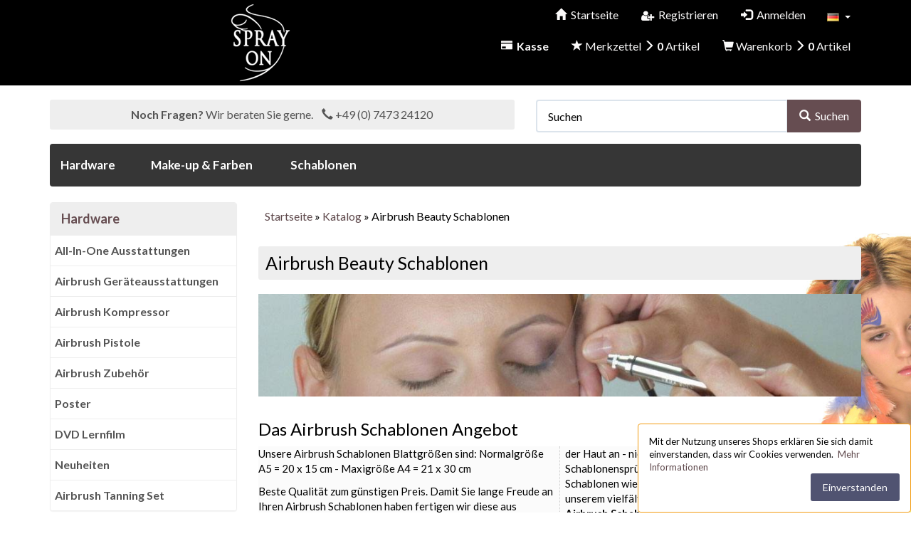

--- FILE ---
content_type: text/html; charset=iso-8859-15
request_url: https://www.airbrush-make-up.de/airbrush/Airbrush-Beauty-Schablonen---13.html
body_size: 12075
content:
<!DOCTYPE html>
<html lang="de">
<head>
<meta charset="iso-8859-15" />
<meta name="viewport" content="width=device-width, user-scalable=yes" />
<title>Airbrush Schablonen Beauty Make up Stencils Mylar Folie - SprayOn Airbrush</title>
<meta name="keywords" content="Airbrush Schablonen, Airbrush Make up, Schablonen, Stencils, Mylar, Folie, Beauty" />
<meta name="description" content="Airbrush Schablonen Beauty Make up Stencils Mylar Folie in großer Auswahl" />
<meta name="robots" content="index,follow" />
<meta name="author" content="Markus Wöppel" />
<meta name="revisit-after" content="14 days" />
<link rel="alternate" href="https://www.airbrush-make-up.de/airbrush/Beauty-Stencils---13.html?language=en" hreflang="x-default" />
<link rel="alternate" href="https://www.airbrush-make-up.de/airbrush/Airbrush-Beauty-Schablonen---13.html?language=de" hreflang="de" />
<link rel="alternate" href="https://www.airbrush-make-up.de/airbrush/Beauty-Stencils---13.html?language=en" hreflang="en" />
<link rel="icon" type="image/png" href="https://www.airbrush-make-up.de/airbrush/templates/bootstrap3/favicons/favicon-16x16.png" sizes="16x16" />
<link rel="icon" type="image/png" href="https://www.airbrush-make-up.de/airbrush/templates/bootstrap3/favicons/favicon-32x32.png" sizes="32x32" />
<link rel="icon" type="image/png" href="https://www.airbrush-make-up.de/airbrush/templates/bootstrap3/favicons/favicon-96x96.png" sizes="96x96" />
<link rel="icon" type="image/png" href="https://www.airbrush-make-up.de/airbrush/templates/bootstrap3/favicons/favicon-194x194.png" sizes="194x194" />
<link rel="shortcut icon" type="image/x-icon" href="https://www.airbrush-make-up.de/airbrush/templates/bootstrap3/favicons/favicon.ico" />
<link rel="icon" type="image/x-icon" href="https://www.airbrush-make-up.de/airbrush/templates/bootstrap3/favicons/favicon.ico" />
<link rel="icon" type="image/" href="https://www.airbrush-make-up.de/airbrush/templates/bootstrap3/favicons/favicons" />
<link rel="apple-touch-icon" href="https://www.airbrush-make-up.de/airbrush/templates/bootstrap3/favicons/apple-touch-icon-57x57.png" sizes="57x57" />
<link rel="apple-touch-icon" href="https://www.airbrush-make-up.de/airbrush/templates/bootstrap3/favicons/apple-touch-icon-60x60.png" sizes="60x60" />
<link rel="apple-touch-icon" href="https://www.airbrush-make-up.de/airbrush/templates/bootstrap3/favicons/apple-touch-icon-72x72.png" sizes="72x72" />
<link rel="apple-touch-icon" href="https://www.airbrush-make-up.de/airbrush/templates/bootstrap3/favicons/apple-touch-icon-76x76.png" sizes="76x76" />
<link rel="apple-touch-icon" href="https://www.airbrush-make-up.de/airbrush/templates/bootstrap3/favicons/apple-touch-icon-114x114.png" sizes="114x114" />
<link rel="apple-touch-icon" href="https://www.airbrush-make-up.de/airbrush/templates/bootstrap3/favicons/apple-touch-icon-120x120.png" sizes="120x120" />
<link rel="apple-touch-icon" href="https://www.airbrush-make-up.de/airbrush/templates/bootstrap3/favicons/apple-touch-icon-144x144.png" sizes="144x144" />
<link rel="apple-touch-icon" href="https://www.airbrush-make-up.de/airbrush/templates/bootstrap3/favicons/apple-touch-icon-152x152.png" sizes="152x152" />
<link rel="apple-touch-icon" href="https://www.airbrush-make-up.de/airbrush/templates/bootstrap3/favicons/apple-touch-icon-180x180.png" sizes="180x180" />
<link rel="apple-touch-icon" href="https://www.airbrush-make-up.de/airbrush/templates/bootstrap3/favicons/apple-touch-icon-precomposed.png" />
<link rel="apple-touch-icon" href="https://www.airbrush-make-up.de/airbrush/templates/bootstrap3/favicons/apple-touch-icon.png" />
<meta name="apple-mobile-web-app-title" content="SprayOn Airbrush" />
<meta name="msapplication-square70x70logo" content="https://www.airbrush-make-up.de/airbrush/templates/bootstrap3/favicons/mstile-70x70.png" />
<meta name="msapplication-TileImage" content="https://www.airbrush-make-up.de/airbrush/templates/bootstrap3/favicons/mstile-144x144.png" />
<meta name="msapplication-square144x144logo" content="https://www.airbrush-make-up.de/airbrush/templates/bootstrap3/favicons/mstile-144x144.png" />
<meta name="msapplication-square150x150logo" content="https://www.airbrush-make-up.de/airbrush/templates/bootstrap3/favicons/mstile-150x150.png" />
<meta name="msapplication-wide310x150logo" content="https://www.airbrush-make-up.de/airbrush/templates/bootstrap3/favicons/mstile-310x150.png" />
<meta name="msapplication-square310x310logo" content="https://www.airbrush-make-up.de/airbrush/templates/bootstrap3/favicons/mstile-310x310.png" />
<meta name="msapplication-TileColor" content="#ffffff" />
<meta name="theme-color" content="#ffffff">
<meta name="msapplication-navbutton-color" content="#ffffff" />
<meta name="msapplication-tooltip" content="SprayOn Airbrush" />
<meta name="msapplication-config" content="https://www.airbrush-make-up.de/airbrush/templates/bootstrap3/favicons/browserconfig.xml" />
<link rel="icon" type="image/png" href="https://www.airbrush-make-up.de/airbrush/templates/bootstrap3/favicons/android-chrome-36x36.png" sizes="36x36" />
<link rel="icon" type="image/png" href="https://www.airbrush-make-up.de/airbrush/templates/bootstrap3/favicons/android-chrome-48x48.png" sizes="48x48" />
<link rel="icon" type="image/png" href="https://www.airbrush-make-up.de/airbrush/templates/bootstrap3/favicons/android-chrome-72x72.png" sizes="72x72" />
<link rel="icon" type="image/png" href="https://www.airbrush-make-up.de/airbrush/templates/bootstrap3/favicons/android-chrome-96x96.png" sizes="96x96" />
<link rel="icon" type="image/png" href="https://www.airbrush-make-up.de/airbrush/templates/bootstrap3/favicons/android-chrome-144x144.png" sizes="144x144" />
<link rel="icon" type="image/png" href="https://www.airbrush-make-up.de/airbrush/templates/bootstrap3/favicons/android-chrome-192x192.png" sizes="192x192" />
<link rel="manifest" href="https://www.airbrush-make-up.de/airbrush/templates/bootstrap3/favicons/manifest.json" />
<meta name="application-name" content="SprayOn Airbrush" />
<!--
=========================================================
modified eCommerce Shopsoftware (c) 2009-2013 [www.modified-shop.org]
=========================================================

modified eCommerce Shopsoftware offers you highly scalable E-Commerce-Solutions and Services.
The Shopsoftware is redistributable under the GNU General Public License (Version 2) [http://www.gnu.org/licenses/gpl-2.0.html].
based on: E-Commerce Engine Copyright (c) 2006 xt:Commerce, created by Mario Zanier & Guido Winger and licensed under GNU/GPL.
Information and contribution at http://www.xt-commerce.com

=========================================================
Please visit our website: www.modified-shop.org
=========================================================
-->
<meta name="generator" content="(c) by modified eCommerce Shopsoftware 7FA https://www.modified-shop.org" />
<link rel="stylesheet" href="https://www.airbrush-make-up.de/airbrush/templates/bootstrap3/css/stylesheet.min.css?v=1663601102" type="text/css" media="screen" />
<script type="text/javascript">var DIR_WS_BASE="https://www.airbrush-make-up.de/airbrush/"</script>
</head>
<style type="text/css">
  @media only screen and (min-width: 980px) {
    #load-bg-img {
      background-image: url(templates/bootstrap3/img/background_images/airbrush-make-up-1.jpg) !important;
    }
  }
</style>
<body id="load-bg-img"> </head>
<body>
            <div id="container" class="meine"><div class="top nav navbar-default"><div id="layout_navbar" class="container"><div id="logo1" class="pull-left hidden-xs"><a href="https://www.airbrush-make-up.de/airbrush/" title="Startseite &bull; SprayOn Airbrush"><img class="img-responsive center-block" src="https://www.airbrush-make-up.de/airbrush/templates/bootstrap3/img/logo_head.png" alt="SprayOn Airbrush" /></a></div><ul class="nav nav-pills pull-right"><li class="dropdown"><a class="dropdown-toggle" data-toggle="dropdown" role="button" aria-haspopup="true" aria-expanded="false"><img src="https://www.airbrush-make-up.de/airbrush/lang/german/icon.gif" alt="Deutsch" width="17" height="12" />&nbsp;&nbsp;<span class="caret"></span></a><ul class="dropdown-menu dropdown-menu-right"><li><a href="https://www.airbrush-make-up.de/airbrush/Airbrush-Beauty-Schablonen---13.html?language=de"><img src="https://www.airbrush-make-up.de/airbrush/lang/german/icon.gif" alt="Deutsch" width="17" height="12" title="Deutsch" />&nbsp;Deutsch</a></li> <li><a href="https://www.airbrush-make-up.de/airbrush/Beauty-Stencils---13.html?language=en"><img src="https://www.airbrush-make-up.de/airbrush/lang/english/icon.gif" alt="English" width="17" height="12" title="English" />&nbsp;English</a></li></ul></li></ul><ul class="nav nav-pills pull-right"><li class=""><a href="https://www.airbrush-make-up.de/airbrush/"><span class="glyphicon glyphicon-home"></span><span class="hidden-xs">&nbsp;&nbsp;Startseite</span></a></li><li><a href="https://www.airbrush-make-up.de/airbrush/create_account.php"><span class="glyphicon icon-user-plus" aria-hidden="true"></span><span class="hidden-xs">&nbsp;&nbsp;Registrieren</span></a></li><li><a href="https://www.airbrush-make-up.de/airbrush/login.php"><span class="glyphicon glyphicon-log-in" aria-hidden="true"></span><span class="hidden-xs">&nbsp;&nbsp;Anmelden</span></a></li></ul><ul class="nav nav-pills pull-right" style="clear:right;"><li><a href="https://www.airbrush-make-up.de/airbrush/checkout_shipping.php"><span class="glyphicon glyphicon-credit-card" aria-hidden="true"></span><span class="hidden-xs">&nbsp;&nbsp;<strong>Kasse</strong></span></a></li><li class="wishlist"><a id="toggle_wishlist" href="https://www.airbrush-make-up.de/airbrush/wishlist.php"><span class="glyphicon glyphicon-star" aria-hidden="true"></span>&nbsp;<span class="hidden-xs">Merkzettel&nbsp;<span class="glyphicon glyphicon-menu-right" aria-hidden="true"></span></span><span class="visible-xs-inline">(</span><strong>&nbsp;0</strong>&nbsp;<span class="visible-xs-inline">)</span><span class="hidden-xs">Artikel</span></a><div class="dropdown-menu dropdown-menu-right toggle_wishlist panel panel-default"><div class="panel-heading text-center"><strong>Ihr Merkzettel ist leer.</strong></div></div></li><li class="cart"><a id="toggle_cart" href="https://www.airbrush-make-up.de/airbrush/shopping_cart.php"><span class="glyphicon glyphicon-shopping-cart" aria-hidden="true"></span>&nbsp;<span class="hidden-xs">Warenkorb&nbsp;<span class="glyphicon glyphicon-menu-right" aria-hidden="true"></span></span><span class="visible-xs-inline">(</span><strong>&nbsp;0</strong>&nbsp;<span class="visible-xs-inline">)</span><span class="hidden-xs">Artikel</span></a><div class="dropdown-menu dropdown-menu-right toggle_cart panel panel-default"><div class="panel-heading text-center"><strong>Ihr Warenkorb ist leer.</strong></div></div></li></ul></div></div><div id="main_container" class="container"><div id="eucookielaw" class="panel panel-warning clearfix"><div class="panel-body"><div class="ib"><span>Mit der Nutzung unseres Shops erkl&auml;ren Sie sich damit einverstanden, dass wir Cookies verwenden. &nbsp;</span><a id="more" class="iframe" title="Datenschutzerklärung" href="https://www.airbrush-make-up.de/airbrush/popup_content.php?coID=2">Mehr Informationen</a></div><a id="set_cookie" class="btn btn-xs btn-info pull-right">Einverstanden</a></div></div><noscript><div class="alert alert-warning"><strong>JavaScript ist deaktiviert!</strong> Es stehen Ihnen nicht alle Shopfunktionen zur Verf&uuml;gung. Bitte &uuml;berpr&uuml;fen Sie Ihre Browsereinstellungen.</div></noscript><div id="layout_logo" class="row clearfix"><div id="logo2" class="visible-xs mb"><a href="https://www.airbrush-make-up.de/airbrush/" title="Startseite &bull; SprayOn Airbrush"><img src="https://www.airbrush-make-up.de/airbrush/templates/bootstrap3/img/logo_head_mobile.png" class="img-responsive center-block" alt="SprayOn Airbrush" /></a></div><div class="hidden-xs col-sm-7"><div class="well well-sm text-center color555"><strong>Noch Fragen?</strong> Wir beraten Sie gerne. &nbsp;&nbsp;&nbsp;<span class="glyphicon glyphicon-earphone" aria-hidden="true"></span> +49 (0) 7473 24120</div></div>  <div id="search" class="col-xs-12 col-sm-5 pull-right mb"><form id="quick_find" action="https://www.airbrush-make-up.de/airbrush/advanced_search_result.php" method="get" role="search"><div class="input-group"><input type="text" name="keywords" value="Suchen" id="inputString" class="form-control" maxlength="30"  placeholder="Suchen" autocomplete="off" onkeyup="ac_lookup(this.value);" onfocus="if(this.value==this.defaultValue) this.value='';" onblur="if(this.value=='') this.value=this.defaultValue;" /><span class="input-group-btn"><button class="btn btn-default search_button" type="submit" title="Suchen"><span class="glyphicon glyphicon-search"></span>&nbsp;&nbsp;Suchen</button></span></div></form><div class="suggestionsBox well well-sm pull-right" id="suggestions" style="display:none;"><div class="suggestionList text-center" id="autoSuggestionsList">&nbsp;</div></div></div></div><nav id="navbar" class="top2 navbar navbar-inverse"><div class="canvasmenu container-fluid"><a class="navbar-brand menu-btn menu-btn--right pull-left" href="#"><span class="visible-xs visible-sm">MENU&nbsp;&nbsp;<span class="glyphicon glyphicon-menu-hamburger" aria-hidden="true"></span></span></a></div><div class="fullmenu container-fluid">     <div class="dropdown sectionMenu"><span class="pointer">Hardware</span><div class="dropdown-content"><p><ul id="main" class="nav navbar-nav"><li id="Cat1" class="men level1"><a id="CatLi1" class="" href="https://www.airbrush-make-up.de/airbrush/All-In-One-Ausstattungen---1.html"><span class="men">All-In-One Ausstattungen</span></a></li><li id="Cat2" class="men level1"><a id="CatLi2" class="" href="https://www.airbrush-make-up.de/airbrush/Airbrush-Geraeteausstattungen---2.html"><span class="men">Airbrush Geräteausstattungen</span></a></li><li id="Cat3" class="men level1"><a id="CatLi3" class="" href="https://www.airbrush-make-up.de/airbrush/Airbrush-Kompressor---3.html"><span class="men">Airbrush Kompressor</span></a></li><li id="Cat4" class="men level1"><a id="CatLi4" class="" href="https://www.airbrush-make-up.de/airbrush/Airbrush-Pistole---4.html"><span class="men">Airbrush Pistole</span></a></li><li id="Cat5" class="men level1"><a id="CatLi5" class="" href="https://www.airbrush-make-up.de/airbrush/Airbrush-Zubehoer---5.html"><span class="men">Airbrush Zubehör</span></a></li><li id="Cat18" class="men level1"><a id="CatLi18" class="" href="https://www.airbrush-make-up.de/airbrush/Poster---18.html"><span class="men">Poster</span></a></li><li id="Cat19" class="men level1"><a id="CatLi19" class="" href="https://www.airbrush-make-up.de/airbrush/DVD-Lernfilm---19.html"><span class="men">DVD Lernfilm</span></a></li><li id="Cat32" class="men level1"><a id="CatLi32" class="" href="https://www.airbrush-make-up.de/airbrush/Neuheiten---32.html"><span class="men">Neuheiten</span></a></li><li id="Cat40" class="men level1"><a id="CatLi40" class="" href="https://www.airbrush-make-up.de/airbrush/Airbrush-Tanning-Set---40.html"><span class="men">Airbrush Tanning Set</span></a></li></ul></p></div></div><div class="dropdown sectionMenu"><span class="pointer">Make-up &amp; Farben</span><div class="dropdown-content"><p><ul id="main" class="nav navbar-nav"><li id="Cat6" class="dropdown men haschild level1"><a id="CatLi6" class="" href="https://www.airbrush-make-up.de/airbrush/Airbrush-Make-up---6.html"><span class="men">Airbrush Make-up</span><span class="caret"></span></a><ul class="dropdown-menu level2 col33"><li id="Cat33" class="men level2"><a id="CatLi33" class="" href="https://www.airbrush-make-up.de/airbrush/Airbrush-Make-up/Airbrush-Make-up-Silicone-Based---6_33.html"><span class="men">Airbrush Make-up Silicone Based</span></a></li><li id="Cat34" class="men level2"><a id="CatLi34" class="" href="https://www.airbrush-make-up.de/airbrush/Airbrush-Make-up/Airbrush-Make-up-Aqua-Based---6_34.html"><span class="men">Airbrush Make-up Aqua Based</span></a></li><li id="Cat35" class="men level2"><a id="CatLi35" class="" href="https://www.airbrush-make-up.de/airbrush/Airbrush-Make-up/Airbrush-Make-up-Alcohol-Based---6_35.html"><span class="men">Airbrush Make-up Alcohol Based</span></a></li><li id="Cat36" class="men level2"><a id="CatLi36" class="" href="https://www.airbrush-make-up.de/airbrush/Airbrush-Make-up/Lidschatten-Rouge---6_36.html"><span class="men">Lidschatten / Rouge</span></a></li></ul></li><li id="Cat8" class="men level1"><a id="CatLi8" class="" href="https://www.airbrush-make-up.de/airbrush/Airbrush-Bodypainting-Farben---8.html"><span class="men">Airbrush Bodypainting Farben</span></a></li><li id="Cat7" class="men level1"><a id="CatLi7" class="" href="https://www.airbrush-make-up.de/airbrush/Airbrush-Tattoo-Farben---7.html"><span class="men">Airbrush Tattoo Farben</span></a></li><li id="Cat9" class="men level1"><a id="CatLi9" class="" href="https://www.airbrush-make-up.de/airbrush/Airbrush-Nails-Farben---9.html"><span class="men">Airbrush Nails Farben</span></a></li><li id="Cat10" class="men level1"><a id="CatLi10" class="" href="https://www.airbrush-make-up.de/airbrush/Airbrush-Tanning---10.html"><span class="men">Airbrush Tanning</span></a></li><li id="Cat38" class="men level1"><a id="CatLi38" class="" href="https://www.airbrush-make-up.de/airbrush/Airbrush-Farben---38.html"><span class="men">Airbrush Farben</span></a></li><li id="Cat11" class="men level1"><a id="CatLi11" class="" href="https://www.airbrush-make-up.de/airbrush/Airbrush-Farben-Zubehoer---11.html"><span class="men">Airbrush Farben Zubehör</span></a></li></ul></p></div></div>    <div class="dropdown sectionMenu"><span class="pointer">Schablonen</span><div class="dropdown-content"><p><ul id="main" class="nav navbar-nav"><li id="Cat13" class="men Selected active level1"><a id="CatLi13" class="active" href="https://www.airbrush-make-up.de/airbrush/Airbrush-Beauty-Schablonen---13.html"><span class="men">Airbrush Beauty Schablonen</span></a></li><li id="Cat14" class="men level1"><a id="CatLi14" class="" href="https://www.airbrush-make-up.de/airbrush/Airbrush-Fantasy-Schablonen---14.html"><span class="men">Airbrush Fantasy Schablonen</span></a></li><li id="Cat12" class="dropdown men haschild level1"><a id="CatLi12" class="" href="https://www.airbrush-make-up.de/airbrush/Airbrush-Tattoo-Schablonen---12.html"><span class="men">Airbrush Tattoo Schablonen</span><span class="caret"></span></a><ul class="dropdown-menu level2 col39"><li id="Cat39" class="men level2"><a id="CatLi39" class="" href="https://www.airbrush-make-up.de/airbrush/Airbrush-Tattoo-Schablonen/Airbrush-Schablonen-Set---12_39.html"><span class="men">Airbrush Schablonen Set</span></a></li><li id="Cat23" class="men level2"><a id="CatLi23" class="" href="https://www.airbrush-make-up.de/airbrush/Airbrush-Tattoo-Schablonen/Schablonen-Trendmotive---12_23.html"><span class="men">Schablonen - Trendmotive</span></a></li><li id="Cat20" class="men level2"><a id="CatLi20" class="" href="https://www.airbrush-make-up.de/airbrush/Airbrush-Tattoo-Schablonen/Schablonen-Tribal---12_20.html"><span class="men">Schablonen - Tribal</span></a></li><li id="Cat21" class="men level2"><a id="CatLi21" class="" href="https://www.airbrush-make-up.de/airbrush/Airbrush-Tattoo-Schablonen/Schablonen-Tiere---12_21.html"><span class="men">Schablonen - Tiere</span></a></li><li id="Cat22" class="men level2"><a id="CatLi22" class="" href="https://www.airbrush-make-up.de/airbrush/Airbrush-Tattoo-Schablonen/Schablonen-Blumen-Ornamente---12_22.html"><span class="men">Schablonen - Blumen Ornamente</span></a></li><li id="Cat24" class="men level2"><a id="CatLi24" class="" href="https://www.airbrush-make-up.de/airbrush/Airbrush-Tattoo-Schablonen/Schablonen-Zeichen-Schriften---12_24.html"><span class="men">Schablonen - Zeichen Schriften</span></a></li><li id="Cat25" class="men level2"><a id="CatLi25" class="" href="https://www.airbrush-make-up.de/airbrush/Airbrush-Tattoo-Schablonen/Schablonen-Kinder---12_25.html"><span class="men">Schablonen - Kinder</span></a></li><li id="Cat26" class="men level2"><a id="CatLi26" class="" href="https://www.airbrush-make-up.de/airbrush/Airbrush-Tattoo-Schablonen/Schablonen-Mehrfarbige-Motive---12_26.html"><span class="men">Schablonen - Mehrfarbige Motive</span></a></li></ul></li><li id="Cat15" class="men level1"><a id="CatLi15" class="" href="https://www.airbrush-make-up.de/airbrush/Airbrush-Nails-Schablonen---15.html"><span class="men">Airbrush Nails Schablonen</span></a></li><li id="Cat16" class="men level1"><a id="CatLi16" class="" href="https://www.airbrush-make-up.de/airbrush/Saisonale-Airbrush-Schablonen---16.html"><span class="men">Saisonale Airbrush Schablonen</span></a></li><li id="Cat17" class="men level1"><a id="CatLi17" class="" href="https://www.airbrush-make-up.de/airbrush/individ-Schablonenfertigung---17.html"><span class="men">individ. Schablonenfertigung</span></a></li></ul></p></div></div>             </div></nav><div id="content" class="row"><div id="col_left" class="col-xs-12 col-md-3 pushy pushy-right"><div class="box_category panel panel-default"><div class="box_category_header panel-heading"><span class="panel-title">Hardware</span></div><ul id="categorymenu" class="list-group"><li class="list-group-item level1"><a  class="list-group-item" href="https://www.airbrush-make-up.de/airbrush/All-In-One-Ausstattungen---1.html" title="All-In-One Ausstattungen">All-In-One Ausstattungen </a></li><li class="list-group-item level1"><a  class="list-group-item" href="https://www.airbrush-make-up.de/airbrush/Airbrush-Geraeteausstattungen---2.html" title="Airbrush Geräteausstattungen">Airbrush Geräteausstattungen </a></li><li class="list-group-item level1"><a  class="list-group-item" href="https://www.airbrush-make-up.de/airbrush/Airbrush-Kompressor---3.html" title="Airbrush Kompressor">Airbrush Kompressor </a></li><li class="list-group-item level1"><a  class="list-group-item" href="https://www.airbrush-make-up.de/airbrush/Airbrush-Pistole---4.html" title="Airbrush Pistole">Airbrush Pistole </a></li><li class="list-group-item level1"><a  class="list-group-item" href="https://www.airbrush-make-up.de/airbrush/Airbrush-Zubehoer---5.html" title="Airbrush Zubehör">Airbrush Zubehör </a></li><li class="list-group-item level1"><a  class="list-group-item" href="https://www.airbrush-make-up.de/airbrush/Poster---18.html" title="Poster">Poster </a></li><li class="list-group-item level1"><a  class="list-group-item" href="https://www.airbrush-make-up.de/airbrush/DVD-Lernfilm---19.html" title="DVD Lernfilm">DVD Lernfilm </a></li><li class="list-group-item level1"><a  class="list-group-item" href="https://www.airbrush-make-up.de/airbrush/Neuheiten---32.html" title="Neuheiten">Neuheiten </a></li><li class="list-group-item level1"><a  class="list-group-item" href="https://www.airbrush-make-up.de/airbrush/Airbrush-Tanning-Set---40.html" title="Airbrush Tanning Set">Airbrush Tanning Set </a></li></ul></div><div class="box_category panel panel-default"><div class="box_category_header panel-heading"><span class="panel-title">Make-up &amp; Farben</span></div><ul id="categorymenu" class="list-group"><li class="list-group-item level1"><a  class="list-group-item" href="https://www.airbrush-make-up.de/airbrush/Airbrush-Make-up---6.html" title="Airbrush Make-up">Airbrush Make-up <span class="caret"></span></a></li><li class="list-group-item level1"><a  class="list-group-item" href="https://www.airbrush-make-up.de/airbrush/Airbrush-Bodypainting-Farben---8.html" title="Airbrush Bodypainting Farben">Airbrush Bodypainting Farben </a></li><li class="list-group-item level1"><a  class="list-group-item" href="https://www.airbrush-make-up.de/airbrush/Airbrush-Tattoo-Farben---7.html" title="Airbrush Tattoo Farben">Airbrush Tattoo Farben </a></li><li class="list-group-item level1"><a  class="list-group-item" href="https://www.airbrush-make-up.de/airbrush/Airbrush-Nails-Farben---9.html" title="Airbrush Nails Farben">Airbrush Nails Farben </a></li><li class="list-group-item level1"><a  class="list-group-item" href="https://www.airbrush-make-up.de/airbrush/Airbrush-Tanning---10.html" title="Airbrush Tanning">Airbrush Tanning </a></li><li class="list-group-item level1"><a  class="list-group-item" href="https://www.airbrush-make-up.de/airbrush/Airbrush-Farben---38.html" title="Airbrush Farben">Airbrush Farben </a></li><li class="list-group-item level1"><a  class="list-group-item" href="https://www.airbrush-make-up.de/airbrush/Airbrush-Farben-Zubehoer---11.html" title="Airbrush Farben Zubehör">Airbrush Farben Zubehör </a></li></ul></div><div class="box_category panel panel-default"><div class="box_category_header panel-heading"><span class="panel-title">Schablonen</span></div><ul id="categorymenu" class="list-group"><li class="list-group-item level1 active"><a  class="list-group-item active" href="https://www.airbrush-make-up.de/airbrush/Airbrush-Beauty-Schablonen---13.html" title="Airbrush Beauty Schablonen">Airbrush Beauty Schablonen </a></li><li class="list-group-item level1"><a  class="list-group-item" href="https://www.airbrush-make-up.de/airbrush/Airbrush-Fantasy-Schablonen---14.html" title="Airbrush Fantasy Schablonen">Airbrush Fantasy Schablonen </a></li><li class="list-group-item level1"><a  class="list-group-item" href="https://www.airbrush-make-up.de/airbrush/Airbrush-Tattoo-Schablonen---12.html" title="Airbrush Tattoo Schablonen">Airbrush Tattoo Schablonen <span class="caret"></span></a></li><li class="list-group-item level1"><a  class="list-group-item" href="https://www.airbrush-make-up.de/airbrush/Airbrush-Nails-Schablonen---15.html" title="Airbrush Nails Schablonen">Airbrush Nails Schablonen </a></li><li class="list-group-item level1"><a  class="list-group-item" href="https://www.airbrush-make-up.de/airbrush/Saisonale-Airbrush-Schablonen---16.html" title="Saisonale Airbrush Schablonen">Saisonale Airbrush Schablonen </a></li><li class="list-group-item level1"><a  class="list-group-item" href="https://www.airbrush-make-up.de/airbrush/individ-Schablonenfertigung---17.html" title="individ. Schablonenfertigung">individ. Schablonenfertigung </a></li></ul></div><div class="box1 panel panel-default"><div class="box1_header panel-heading"><span class="panel-title"> Versandland</span></div><div class="panel-body"><div class="box_select"><form id="countries" action="https://www.airbrush-make-up.de/airbrush/Airbrush-Beauty-Schablonen---13.html?action=shipping_country" method="post" class="box-currencies"><select name="country" onchange="this.form.submit()"><option value="2">Albania</option><option value="3">Algeria</option><option value="5">Andorra</option><option value="10">Argentina</option><option value="11">Armenia</option><option value="13">Australia</option><option value="14">Austria</option><option value="15">Azerbaijan</option><option value="20">Belarus</option><option value="21">Belgium</option><option value="27">Bosnia and Herzegowina</option><option value="29">Bouvet Island</option><option value="30">Brazil</option><option value="33">Bulgaria</option><option value="38">Canada</option><option value="43">Chile</option><option value="51">Costa Rica</option><option value="53">Croatia</option><option value="55">Cyprus</option><option value="56">Czech Republic</option><option value="57">Denmark</option><option value="67">Estonia</option><option value="72">Finland</option><option value="73">France</option><option value="80">Georgia</option><option value="81" selected="selected">Germany</option><option value="84">Greece</option><option value="97">Hungary</option><option value="98">Iceland</option><option value="103">Ireland</option><option value="104">Israel</option><option value="105">Italy</option><option value="242">Kosovo</option><option value="122">Liechtenstein</option><option value="124">Luxembourg</option><option value="132">Malta</option><option value="141">Monaco</option><option value="241">Montenegro</option><option value="150">Netherlands</option><option value="151">Netherlands Antilles</option><option value="153">New Zealand</option><option value="160">Norway</option><option value="170">Poland</option><option value="171">Portugal</option><option value="172">Puerto Rico</option><option value="173">Qatar</option><option value="175">Romania</option><option value="176">Russian Federation</option><option value="182">San Marino</option><option value="240">Serbia</option><option value="189">Slovakia (Slovak Republic)</option><option value="190">Slovenia</option><option value="195">Spain</option><option value="196">Sri Lanka</option><option value="203">Sweden</option><option value="204">Switzerland</option><option value="206">Taiwan</option><option value="209">Thailand</option><option value="214">Tunisia</option><option value="215">Turkey</option><option value="220">Ukraine</option><option value="221">United Arab Emirates</option><option value="222">United Kingdom</option><option value="223">United States</option><option value="226">Uzbekistan</option><option value="229">Venezuela</option></select><input type="hidden" name="cPath" value="13" /></form></div></div></div><div class="box1 panel panel-default"><div class="box1_header panel-heading"><span class="panel-title">Willkommen zur&uuml;ck!</span></div><div class="panel-body"><form id="loginbox" action="https://www.airbrush-make-up.de/airbrush/login.php?action=process" method="post" class="box-login"><div class="form-group"><label class="small">E-Mail-Adresse:</label><input type="email" name="email_address" class="form-control input-sm" /></div><div class="form-group"><label class="small">Passwort:</label><input type="password" name="password" class="form-control input-sm" /></div><a class="small pull-left" href="https://www.airbrush-make-up.de/airbrush/password_double_opt.php">Passwort vergessen?</a><button class="btn btn-default btn-sm pull-right" type="submit" title="Anmelden"><span class="glyphicon glyphicon-user"></span>&nbsp;&nbsp;Anmelden</button></form></div></div></div><div id="col_right" class="col-xs-12 col-md-9"><div id="breadcrumb" class="well-sm"><span class="breadcrumb_info"></span><span itemscope itemtype="http://schema.org/BreadcrumbList"><span itemprop="itemListElement" itemscope itemtype="http://schema.org/ListItem"><a itemprop="item" href="https://www.airbrush-make-up.de/airbrush/../" class="headerNavigation"><span itemprop="name">Startseite</span></a><meta itemprop="position" content="1" /></span> &raquo; <span itemprop="itemListElement" itemscope itemtype="http://schema.org/ListItem"><a itemprop="item" href="https://www.airbrush-make-up.de/airbrush/" class="headerNavigation"><span itemprop="name">Katalog</span></a><meta itemprop="position" content="2" /></span> &raquo; <span itemprop="itemListElement" itemscope itemtype="http://schema.org/ListItem"><span itemprop="item"><span class="current" itemprop="name">Airbrush Beauty Schablonen</span></span><meta itemprop="position" content="3" /></span></span></div><h1 class="well well-sm">Airbrush Beauty Schablonen</h1><p><img alt="Airbrush Beauty Schablonen" title="Airbrush Beauty Schablonen" src="/airbrush/images/categories/beauty-schablonen.jpg" /></p><div class="cat_description mb clearfix"><h2>Das Airbrush Schablonen Angebot</h2><div id="inhalte"><p>Unsere Airbrush Schablonen Blattgrößen sind: Normalgröße A5 = 20 x 15 cm - Maxigröße A4 = 21 x 30 cm</p><p>Beste Qualität zum günstigen Preis. Damit Sie lange Freude an Ihren Airbrush Schablonen haben fertigen wir diese aus speziellem Folienmaterial. <strong>Airbrush Schablonen</strong> Material: reißfeste Spezialfolie - bei normalem Gebrauch tausendfach wiederverwendbar - formstabil - schmiegt sich angenehm auf der Haut an - nicht selbstklebend . Wir empfehlen unseren Schablonensprühkleber, der sich leicht von den Airbrush Schablonen wieder abreinigen lässt. Lassen Sie sich von unserem vielfältigen Angebot inspirieren und von unseren <strong>Airbrush Schablonen</strong>, unserem Können der Fertigung und der perfekten Designs faszinieren!</p></div></div><div class="pagination_bar clearfix"><div class="pagination pagination-sm pull-left"><span class="small">Zeige <strong>1</strong> bis <strong>17</strong> (von insgesamt <strong>17</strong> Artikeln)</span></div><ul class="pagination pagination-sm pull-right"><li class="current active"><a>1</a></li></ul></div><div class="row"><div class="listingrow col-xs-12"><div class="lr_inner panel panel-default"><div class="panel-body row"><div class="lr_image mb col-xs-12 col-sm-3 text-center"><a href="https://www.airbrush-make-up.de/airbrush/Schablone-Augenbrauen--51.html"><img class="img-responsive unveil" src="https://www.airbrush-make-up.de/airbrush/templates/bootstrap3/css/images/loading.gif" data-src="https://www.airbrush-make-up.de/airbrush/images/product_images/thumbnail_images/51_0.jpg" alt="Schablone Augenbrauen" title="Schablone Augenbrauen" /></a><noscript><a href="https://www.airbrush-make-up.de/airbrush/Schablone-Augenbrauen--51.html"><img class="img-responsive" src="https://www.airbrush-make-up.de/airbrush/images/product_images/thumbnail_images/51_0.jpg" alt="Schablone Augenbrauen" title="Schablone Augenbrauen" /></a></noscript></div><div class="lr_content mb col-xs-8 col-sm-6"><div class="lr_title mb"><a href="https://www.airbrush-make-up.de/airbrush/Schablone-Augenbrauen--51.html"><h3>Schablone Augenbrauen</h3></a></div><div class="lr_desc"><p>aus reissfester Mylar-Folie</p></div><div class="lr_shipping mb small">Lieferzeit: <a rel="nofollow" target="_blank" href="https://www.airbrush-make-up.de/airbrush/popup_content.php?coID=1005" title="Information" class="iframe">ca. 3-5 Arbeitstage</a></div></div><div class="lr_price_box col-xs-4 col-sm-3"><div class="lr_price text-right mb"><span class="standard_price lead clearfix">12,50 EUR</span></div><div class="lr_tax text-right text-muted small mb">inkl. 19 % MwSt. zzgl. <a rel="nofollow" target="_blank" href="https://www.airbrush-make-up.de/airbrush/popup_content.php?coID=1" title="Information" class="iframe">Versandkosten</a></div><div class="lr_buttons text-center"><a href="https://www.airbrush-make-up.de/airbrush/Schablone-Augenbrauen--51.html"><span class="btn btn-info btn-sm"><span class="glyphicon glyphicon-info-sign"></span>&nbsp;&nbsp;Details</span></a></div></div></div></div></div><div class="listingrow col-xs-12"><div class="lr_inner panel panel-default"><div class="panel-body row"><div class="lr_image mb col-xs-12 col-sm-3 text-center"><a href="https://www.airbrush-make-up.de/airbrush/Schablone-Lidschatten--52.html"><img class="img-responsive unveil" src="https://www.airbrush-make-up.de/airbrush/templates/bootstrap3/css/images/loading.gif" data-src="https://www.airbrush-make-up.de/airbrush/images/product_images/thumbnail_images/52_0.jpg" alt="Schablone Lidschatten" title="Schablone Lidschatten" /></a><noscript><a href="https://www.airbrush-make-up.de/airbrush/Schablone-Lidschatten--52.html"><img class="img-responsive" src="https://www.airbrush-make-up.de/airbrush/images/product_images/thumbnail_images/52_0.jpg" alt="Schablone Lidschatten" title="Schablone Lidschatten" /></a></noscript></div><div class="lr_content mb col-xs-8 col-sm-6"><div class="lr_title mb"><a href="https://www.airbrush-make-up.de/airbrush/Schablone-Lidschatten--52.html"><h3>Schablone Lidschatten</h3></a></div><div class="lr_desc"><p>aus reissfester Mylar-Folie</p></div><div class="lr_shipping mb small">Lieferzeit: <a rel="nofollow" target="_blank" href="https://www.airbrush-make-up.de/airbrush/popup_content.php?coID=1005" title="Information" class="iframe">ca. 3-5 Arbeitstage</a></div></div><div class="lr_price_box col-xs-4 col-sm-3"><div class="lr_price text-right mb"><span class="standard_price lead clearfix">10,60 EUR</span></div><div class="lr_tax text-right text-muted small mb">inkl. 19 % MwSt. zzgl. <a rel="nofollow" target="_blank" href="https://www.airbrush-make-up.de/airbrush/popup_content.php?coID=1" title="Information" class="iframe">Versandkosten</a></div><div class="lr_buttons text-center"><a href="https://www.airbrush-make-up.de/airbrush/Schablone-Lidschatten--52.html"><span class="btn btn-info btn-sm"><span class="glyphicon glyphicon-info-sign"></span>&nbsp;&nbsp;Details</span></a></div></div></div></div></div><div class="listingrow col-xs-12"><div class="lr_inner panel panel-default"><div class="panel-body row"><div class="lr_image mb col-xs-12 col-sm-3 text-center"><a href="https://www.airbrush-make-up.de/airbrush/Eyeflash-16--307.html"><img class="img-responsive unveil" src="https://www.airbrush-make-up.de/airbrush/templates/bootstrap3/css/images/loading.gif" data-src="https://www.airbrush-make-up.de/airbrush/images/product_images/thumbnail_images/307_0.jpg" alt="Eyeflash 16" title="Eyeflash 16" /></a><noscript><a href="https://www.airbrush-make-up.de/airbrush/Eyeflash-16--307.html"><img class="img-responsive" src="https://www.airbrush-make-up.de/airbrush/images/product_images/thumbnail_images/307_0.jpg" alt="Eyeflash 16" title="Eyeflash 16" /></a></noscript></div><div class="lr_content mb col-xs-8 col-sm-6"><div class="lr_title mb"><a href="https://www.airbrush-make-up.de/airbrush/Eyeflash-16--307.html"><h3>Eyeflash 16</h3></a></div><div class="lr_desc"><p>Fashion Design Schablone zur Dekoration am Augenrand und Augenlid - siehe Beispiel rechts - Schablonenshield mit zwei Motivgr&ouml;&szlig;en aus reissfester Mylar-Folie</p></div><div class="lr_shipping mb small">Lieferzeit: <a rel="nofollow" target="_blank" href="https://www.airbrush-make-up.de/airbrush/popup_content.php?coID=1005" title="Information" class="iframe">ca. 3-5 Arbeitstage</a></div></div><div class="lr_price_box col-xs-4 col-sm-3"><div class="lr_price text-right mb"><span class="standard_price lead clearfix">8,90 EUR</span></div><div class="lr_tax text-right text-muted small mb">inkl. 19 % MwSt. zzgl. <a rel="nofollow" target="_blank" href="https://www.airbrush-make-up.de/airbrush/popup_content.php?coID=1" title="Information" class="iframe">Versandkosten</a></div><div class="lr_buttons text-center"><a href="https://www.airbrush-make-up.de/airbrush/Eyeflash-16--307.html"><span class="btn btn-info btn-sm"><span class="glyphicon glyphicon-info-sign"></span>&nbsp;&nbsp;Details</span></a></div></div></div></div></div><div class="listingrow col-xs-12"><div class="lr_inner panel panel-default"><div class="panel-body row"><div class="lr_image mb col-xs-12 col-sm-3 text-center"><a href="https://www.airbrush-make-up.de/airbrush/Schablone-Lippen--53.html"><img class="img-responsive unveil" src="https://www.airbrush-make-up.de/airbrush/templates/bootstrap3/css/images/loading.gif" data-src="https://www.airbrush-make-up.de/airbrush/images/product_images/thumbnail_images/53_0.jpg" alt="Schablone Lippen" title="Schablone Lippen" /></a><noscript><a href="https://www.airbrush-make-up.de/airbrush/Schablone-Lippen--53.html"><img class="img-responsive" src="https://www.airbrush-make-up.de/airbrush/images/product_images/thumbnail_images/53_0.jpg" alt="Schablone Lippen" title="Schablone Lippen" /></a></noscript></div><div class="lr_content mb col-xs-8 col-sm-6"><div class="lr_title mb"><a href="https://www.airbrush-make-up.de/airbrush/Schablone-Lippen--53.html"><h3>Schablone Lippen</h3></a></div><div class="lr_desc"><p>aus reissfester Mylar-Folie</p></div><div class="lr_shipping mb small">Lieferzeit: <a rel="nofollow" target="_blank" href="https://www.airbrush-make-up.de/airbrush/popup_content.php?coID=1005" title="Information" class="iframe">ca. 3-5 Arbeitstage</a></div></div><div class="lr_price_box col-xs-4 col-sm-3"><div class="lr_price text-right mb"><span class="standard_price lead clearfix">12,40 EUR</span></div><div class="lr_tax text-right text-muted small mb">inkl. 19 % MwSt. zzgl. <a rel="nofollow" target="_blank" href="https://www.airbrush-make-up.de/airbrush/popup_content.php?coID=1" title="Information" class="iframe">Versandkosten</a></div><div class="lr_buttons text-center"><a href="https://www.airbrush-make-up.de/airbrush/Schablone-Lippen--53.html"><span class="btn btn-info btn-sm"><span class="glyphicon glyphicon-info-sign"></span>&nbsp;&nbsp;Details</span></a></div></div></div></div></div><div class="listingrow col-xs-12"><div class="lr_inner panel panel-default"><div class="panel-body row"><div class="lr_image mb col-xs-12 col-sm-3 text-center"><a href="https://www.airbrush-make-up.de/airbrush/Schablone-Augenbrauen-2--54.html"><img class="img-responsive unveil" src="https://www.airbrush-make-up.de/airbrush/templates/bootstrap3/css/images/loading.gif" data-src="https://www.airbrush-make-up.de/airbrush/images/product_images/thumbnail_images/54_0.jpg" alt="Schablone Augenbrauen 2" title="Schablone Augenbrauen 2" /></a><noscript><a href="https://www.airbrush-make-up.de/airbrush/Schablone-Augenbrauen-2--54.html"><img class="img-responsive" src="https://www.airbrush-make-up.de/airbrush/images/product_images/thumbnail_images/54_0.jpg" alt="Schablone Augenbrauen 2" title="Schablone Augenbrauen 2" /></a></noscript></div><div class="lr_content mb col-xs-8 col-sm-6"><div class="lr_title mb"><a href="https://www.airbrush-make-up.de/airbrush/Schablone-Augenbrauen-2--54.html"><h3>Schablone Augenbrauen 2</h3></a></div><div class="lr_desc"><p>aus reissfester Mylar-Folie</p></div><div class="lr_shipping mb small">Lieferzeit: <a rel="nofollow" target="_blank" href="https://www.airbrush-make-up.de/airbrush/popup_content.php?coID=1005" title="Information" class="iframe">ca. 3-5 Arbeitstage</a></div></div><div class="lr_price_box col-xs-4 col-sm-3"><div class="lr_price text-right mb"><span class="standard_price lead clearfix">12,40 EUR</span></div><div class="lr_tax text-right text-muted small mb">inkl. 19 % MwSt. zzgl. <a rel="nofollow" target="_blank" href="https://www.airbrush-make-up.de/airbrush/popup_content.php?coID=1" title="Information" class="iframe">Versandkosten</a></div><div class="lr_buttons text-center"><a href="https://www.airbrush-make-up.de/airbrush/Schablone-Augenbrauen-2--54.html"><span class="btn btn-info btn-sm"><span class="glyphicon glyphicon-info-sign"></span>&nbsp;&nbsp;Details</span></a></div></div></div></div></div><div class="listingrow col-xs-12"><div class="lr_inner panel panel-default"><div class="panel-body row"><div class="lr_image mb col-xs-12 col-sm-3 text-center"><a href="https://www.airbrush-make-up.de/airbrush/Schablone-Age-Spot--55.html"><img class="img-responsive unveil" src="https://www.airbrush-make-up.de/airbrush/templates/bootstrap3/css/images/loading.gif" data-src="https://www.airbrush-make-up.de/airbrush/images/product_images/thumbnail_images/55_0.jpg" alt="Schablone Age Spot" title="Schablone Age Spot" /></a><noscript><a href="https://www.airbrush-make-up.de/airbrush/Schablone-Age-Spot--55.html"><img class="img-responsive" src="https://www.airbrush-make-up.de/airbrush/images/product_images/thumbnail_images/55_0.jpg" alt="Schablone Age Spot" title="Schablone Age Spot" /></a></noscript></div><div class="lr_content mb col-xs-8 col-sm-6"><div class="lr_title mb"><a href="https://www.airbrush-make-up.de/airbrush/Schablone-Age-Spot--55.html"><h3>Schablone Age Spot</h3></a></div><div class="lr_desc"><p>aus reissfester Mylar-Folie</p></div><div class="lr_shipping mb small">Lieferzeit: <a rel="nofollow" target="_blank" href="https://www.airbrush-make-up.de/airbrush/popup_content.php?coID=1005" title="Information" class="iframe">ca. 3-5 Arbeitstage</a></div></div><div class="lr_price_box col-xs-4 col-sm-3"><div class="lr_price text-right mb"><span class="standard_price lead clearfix">10,60 EUR</span></div><div class="lr_tax text-right text-muted small mb">inkl. 19 % MwSt. zzgl. <a rel="nofollow" target="_blank" href="https://www.airbrush-make-up.de/airbrush/popup_content.php?coID=1" title="Information" class="iframe">Versandkosten</a></div><div class="lr_buttons text-center"><a href="https://www.airbrush-make-up.de/airbrush/Schablone-Age-Spot--55.html"><span class="btn btn-info btn-sm"><span class="glyphicon glyphicon-info-sign"></span>&nbsp;&nbsp;Details</span></a></div></div></div></div></div><div class="listingrow col-xs-12"><div class="lr_inner panel panel-default"><div class="panel-body row"><div class="lr_image mb col-xs-12 col-sm-3 text-center"><a href="https://www.airbrush-make-up.de/airbrush/Airbrush-Schablonen-Eyeflash-10--301.html"><img class="img-responsive unveil" src="https://www.airbrush-make-up.de/airbrush/templates/bootstrap3/css/images/loading.gif" data-src="https://www.airbrush-make-up.de/airbrush/images/product_images/thumbnail_images/301_0.jpg" alt="Airbrush Schablonen Eyeflash 10" title="Airbrush Schablonen Eyeflash 10" /></a><noscript><a href="https://www.airbrush-make-up.de/airbrush/Airbrush-Schablonen-Eyeflash-10--301.html"><img class="img-responsive" src="https://www.airbrush-make-up.de/airbrush/images/product_images/thumbnail_images/301_0.jpg" alt="Airbrush Schablonen Eyeflash 10" title="Airbrush Schablonen Eyeflash 10" /></a></noscript></div><div class="lr_content mb col-xs-8 col-sm-6"><div class="lr_title mb"><a href="https://www.airbrush-make-up.de/airbrush/Airbrush-Schablonen-Eyeflash-10--301.html"><h3>Airbrush Schablonen Eyeflash 10</h3></a></div><div class="lr_desc"><p>Fashion Design Schablone Airbrush Schablonen zur Dekoration von Augenrand und Augenlid - siehe Beispiel rechts- Schablonenshield mit zwei Motivgr&ouml;&szlig;en aus reissfester Mylar-Folie</p></div><div class="lr_shipping mb small">Lieferzeit: <a rel="nofollow" target="_blank" href="https://www.airbrush-make-up.de/airbrush/popup_content.php?coID=1005" title="Information" class="iframe">ca. 3-5 Arbeitstage</a></div></div><div class="lr_price_box col-xs-4 col-sm-3"><div class="lr_price text-right mb"><span class="standard_price lead clearfix">8,90 EUR</span></div><div class="lr_tax text-right text-muted small mb">inkl. 19 % MwSt. zzgl. <a rel="nofollow" target="_blank" href="https://www.airbrush-make-up.de/airbrush/popup_content.php?coID=1" title="Information" class="iframe">Versandkosten</a></div><div class="lr_buttons text-center"><a href="https://www.airbrush-make-up.de/airbrush/Airbrush-Schablonen-Eyeflash-10--301.html"><span class="btn btn-info btn-sm"><span class="glyphicon glyphicon-info-sign"></span>&nbsp;&nbsp;Details</span></a></div></div></div></div></div><div class="listingrow col-xs-12"><div class="lr_inner panel panel-default"><div class="panel-body row"><div class="lr_image mb col-xs-12 col-sm-3 text-center"><a href="https://www.airbrush-make-up.de/airbrush/Airbrush-Schablonen-Eyeflash-11--302.html"><img class="img-responsive unveil" src="https://www.airbrush-make-up.de/airbrush/templates/bootstrap3/css/images/loading.gif" data-src="https://www.airbrush-make-up.de/airbrush/images/product_images/thumbnail_images/302_0.jpg" alt="Airbrush Schablonen Eyeflash 11" title="Airbrush Schablonen Eyeflash 11" /></a><noscript><a href="https://www.airbrush-make-up.de/airbrush/Airbrush-Schablonen-Eyeflash-11--302.html"><img class="img-responsive" src="https://www.airbrush-make-up.de/airbrush/images/product_images/thumbnail_images/302_0.jpg" alt="Airbrush Schablonen Eyeflash 11" title="Airbrush Schablonen Eyeflash 11" /></a></noscript></div><div class="lr_content mb col-xs-8 col-sm-6"><div class="lr_title mb"><a href="https://www.airbrush-make-up.de/airbrush/Airbrush-Schablonen-Eyeflash-11--302.html"><h3>Airbrush Schablonen Eyeflash 11</h3></a></div><div class="lr_desc"><p>Fashion Design Schablone Airbrush Schablonen zur Dekoration am Augenrand und Augenlid - siehe Beispiel rechts - Schablonenshield mit zwei Motivgr&ouml;&szlig;en aus reissfester Mylar-Folie</p></div><div class="lr_shipping mb small">Lieferzeit: <a rel="nofollow" target="_blank" href="https://www.airbrush-make-up.de/airbrush/popup_content.php?coID=1005" title="Information" class="iframe">ca. 3-5 Arbeitstage</a></div></div><div class="lr_price_box col-xs-4 col-sm-3"><div class="lr_price text-right mb"><span class="standard_price lead clearfix">8,90 EUR</span></div><div class="lr_tax text-right text-muted small mb">inkl. 19 % MwSt. zzgl. <a rel="nofollow" target="_blank" href="https://www.airbrush-make-up.de/airbrush/popup_content.php?coID=1" title="Information" class="iframe">Versandkosten</a></div><div class="lr_buttons text-center"><a href="https://www.airbrush-make-up.de/airbrush/Airbrush-Schablonen-Eyeflash-11--302.html"><span class="btn btn-info btn-sm"><span class="glyphicon glyphicon-info-sign"></span>&nbsp;&nbsp;Details</span></a></div></div></div></div></div><div class="listingrow col-xs-12"><div class="lr_inner panel panel-default"><div class="panel-body row"><div class="lr_image mb col-xs-12 col-sm-3 text-center"><a href="https://www.airbrush-make-up.de/airbrush/Airbrush-Schablonen-Eyeflash-12--303.html"><img class="img-responsive unveil" src="https://www.airbrush-make-up.de/airbrush/templates/bootstrap3/css/images/loading.gif" data-src="https://www.airbrush-make-up.de/airbrush/images/product_images/thumbnail_images/303_0.jpg" alt="Airbrush Schablonen Eyeflash 12" title="Airbrush Schablonen Eyeflash 12" /></a><noscript><a href="https://www.airbrush-make-up.de/airbrush/Airbrush-Schablonen-Eyeflash-12--303.html"><img class="img-responsive" src="https://www.airbrush-make-up.de/airbrush/images/product_images/thumbnail_images/303_0.jpg" alt="Airbrush Schablonen Eyeflash 12" title="Airbrush Schablonen Eyeflash 12" /></a></noscript></div><div class="lr_content mb col-xs-8 col-sm-6"><div class="lr_title mb"><a href="https://www.airbrush-make-up.de/airbrush/Airbrush-Schablonen-Eyeflash-12--303.html"><h3>Airbrush Schablonen Eyeflash 12</h3></a></div><div class="lr_desc"><p>Fashion Design Schablone Airbrush Schablonen zur Dekoration am Augenrand und Augenlid -  siehe Beispiel rechts - Schablonenshield mit zwei Motivgr&ouml;&szlig;en aus  reissfester Mylar-Folie</p></div><div class="lr_shipping mb small">Lieferzeit: <a rel="nofollow" target="_blank" href="https://www.airbrush-make-up.de/airbrush/popup_content.php?coID=1005" title="Information" class="iframe">ca. 3-5 Arbeitstage</a></div></div><div class="lr_price_box col-xs-4 col-sm-3"><div class="lr_price text-right mb"><span class="standard_price lead clearfix">8,90 EUR</span></div><div class="lr_tax text-right text-muted small mb">inkl. 19 % MwSt. zzgl. <a rel="nofollow" target="_blank" href="https://www.airbrush-make-up.de/airbrush/popup_content.php?coID=1" title="Information" class="iframe">Versandkosten</a></div><div class="lr_buttons text-center"><a href="https://www.airbrush-make-up.de/airbrush/Airbrush-Schablonen-Eyeflash-12--303.html"><span class="btn btn-info btn-sm"><span class="glyphicon glyphicon-info-sign"></span>&nbsp;&nbsp;Details</span></a></div></div></div></div></div><div class="listingrow col-xs-12"><div class="lr_inner panel panel-default"><div class="panel-body row"><div class="lr_image mb col-xs-12 col-sm-3 text-center"><a href="https://www.airbrush-make-up.de/airbrush/Airbrush-Schablonen-Eyeflash-13--304.html"><img class="img-responsive unveil" src="https://www.airbrush-make-up.de/airbrush/templates/bootstrap3/css/images/loading.gif" data-src="https://www.airbrush-make-up.de/airbrush/images/product_images/thumbnail_images/304_0.jpg" alt="Airbrush Schablonen Eyeflash 13" title="Airbrush Schablonen Eyeflash 13" /></a><noscript><a href="https://www.airbrush-make-up.de/airbrush/Airbrush-Schablonen-Eyeflash-13--304.html"><img class="img-responsive" src="https://www.airbrush-make-up.de/airbrush/images/product_images/thumbnail_images/304_0.jpg" alt="Airbrush Schablonen Eyeflash 13" title="Airbrush Schablonen Eyeflash 13" /></a></noscript></div><div class="lr_content mb col-xs-8 col-sm-6"><div class="lr_title mb"><a href="https://www.airbrush-make-up.de/airbrush/Airbrush-Schablonen-Eyeflash-13--304.html"><h3>Airbrush Schablonen Eyeflash 13</h3></a></div><div class="lr_desc"><p>Fashion Design Schablone Airbrush Schablonen zur Dekoration am Augenrand und Augenlid - siehe Beispiel rechts - Schablonenshield mit zwei Motivgr&ouml;&szlig;en aus reissfester Mylar-Folie</p></div><div class="lr_shipping mb small">Lieferzeit: <a rel="nofollow" target="_blank" href="https://www.airbrush-make-up.de/airbrush/popup_content.php?coID=1005" title="Information" class="iframe">ca. 3-5 Arbeitstage</a></div></div><div class="lr_price_box col-xs-4 col-sm-3"><div class="lr_price text-right mb"><span class="standard_price lead clearfix">8,90 EUR</span></div><div class="lr_tax text-right text-muted small mb">inkl. 19 % MwSt. zzgl. <a rel="nofollow" target="_blank" href="https://www.airbrush-make-up.de/airbrush/popup_content.php?coID=1" title="Information" class="iframe">Versandkosten</a></div><div class="lr_buttons text-center"><a href="https://www.airbrush-make-up.de/airbrush/Airbrush-Schablonen-Eyeflash-13--304.html"><span class="btn btn-info btn-sm"><span class="glyphicon glyphicon-info-sign"></span>&nbsp;&nbsp;Details</span></a></div></div></div></div></div><div class="listingrow col-xs-12"><div class="lr_inner panel panel-default"><div class="panel-body row"><div class="lr_image mb col-xs-12 col-sm-3 text-center"><a href="https://www.airbrush-make-up.de/airbrush/Airbrush-Schablonen-Eyeflash-14--305.html"><img class="img-responsive unveil" src="https://www.airbrush-make-up.de/airbrush/templates/bootstrap3/css/images/loading.gif" data-src="https://www.airbrush-make-up.de/airbrush/images/product_images/thumbnail_images/305_0.jpg" alt="Airbrush Schablonen Eyeflash 14" title="Airbrush Schablonen Eyeflash 14" /></a><noscript><a href="https://www.airbrush-make-up.de/airbrush/Airbrush-Schablonen-Eyeflash-14--305.html"><img class="img-responsive" src="https://www.airbrush-make-up.de/airbrush/images/product_images/thumbnail_images/305_0.jpg" alt="Airbrush Schablonen Eyeflash 14" title="Airbrush Schablonen Eyeflash 14" /></a></noscript></div><div class="lr_content mb col-xs-8 col-sm-6"><div class="lr_title mb"><a href="https://www.airbrush-make-up.de/airbrush/Airbrush-Schablonen-Eyeflash-14--305.html"><h3>Airbrush Schablonen Eyeflash 14</h3></a></div><div class="lr_desc"><p>Fashion Design Schablone Airbrush Schablonen zur Dekoration am Augenrand und Augenlid - siehe Beispiel rechts - Schablonenshield mit zwei Motivgr&ouml;&szlig;en aus reissfester Mylar-Folie</p></div><div class="lr_shipping mb small">Lieferzeit: <a rel="nofollow" target="_blank" href="https://www.airbrush-make-up.de/airbrush/popup_content.php?coID=1005" title="Information" class="iframe">ca. 3-5 Arbeitstage</a></div></div><div class="lr_price_box col-xs-4 col-sm-3"><div class="lr_price text-right mb"><span class="standard_price lead clearfix">8,90 EUR</span></div><div class="lr_tax text-right text-muted small mb">inkl. 19 % MwSt. zzgl. <a rel="nofollow" target="_blank" href="https://www.airbrush-make-up.de/airbrush/popup_content.php?coID=1" title="Information" class="iframe">Versandkosten</a></div><div class="lr_buttons text-center"><a href="https://www.airbrush-make-up.de/airbrush/Airbrush-Schablonen-Eyeflash-14--305.html"><span class="btn btn-info btn-sm"><span class="glyphicon glyphicon-info-sign"></span>&nbsp;&nbsp;Details</span></a></div></div></div></div></div><div class="listingrow col-xs-12"><div class="lr_inner panel panel-default"><div class="panel-body row"><div class="lr_image mb col-xs-12 col-sm-3 text-center"><a href="https://www.airbrush-make-up.de/airbrush/Airbrush-Schablonen-Eyeflash-15--306.html"><img class="img-responsive unveil" src="https://www.airbrush-make-up.de/airbrush/templates/bootstrap3/css/images/loading.gif" data-src="https://www.airbrush-make-up.de/airbrush/images/product_images/thumbnail_images/306_0.jpg" alt="Airbrush Schablonen Eyeflash 15" title="Airbrush Schablonen Eyeflash 15" /></a><noscript><a href="https://www.airbrush-make-up.de/airbrush/Airbrush-Schablonen-Eyeflash-15--306.html"><img class="img-responsive" src="https://www.airbrush-make-up.de/airbrush/images/product_images/thumbnail_images/306_0.jpg" alt="Airbrush Schablonen Eyeflash 15" title="Airbrush Schablonen Eyeflash 15" /></a></noscript></div><div class="lr_content mb col-xs-8 col-sm-6"><div class="lr_title mb"><a href="https://www.airbrush-make-up.de/airbrush/Airbrush-Schablonen-Eyeflash-15--306.html"><h3>Airbrush Schablonen Eyeflash 15</h3></a></div><div class="lr_desc"><p>Fashion Design Schablone Airbrush Schablonen zur Dekoration am Augenrand und Augenlid - siehe Beispiel rechts - Schablonenshield mit zwei Motivgr&ouml;&szlig;en aus reissfester Mylar-Folie</p></div><div class="lr_shipping mb small">Lieferzeit: <a rel="nofollow" target="_blank" href="https://www.airbrush-make-up.de/airbrush/popup_content.php?coID=1005" title="Information" class="iframe">ca. 3-5 Arbeitstage</a></div></div><div class="lr_price_box col-xs-4 col-sm-3"><div class="lr_price text-right mb"><span class="standard_price lead clearfix">8,90 EUR</span></div><div class="lr_tax text-right text-muted small mb">inkl. 19 % MwSt. zzgl. <a rel="nofollow" target="_blank" href="https://www.airbrush-make-up.de/airbrush/popup_content.php?coID=1" title="Information" class="iframe">Versandkosten</a></div><div class="lr_buttons text-center"><a href="https://www.airbrush-make-up.de/airbrush/Airbrush-Schablonen-Eyeflash-15--306.html"><span class="btn btn-info btn-sm"><span class="glyphicon glyphicon-info-sign"></span>&nbsp;&nbsp;Details</span></a></div></div></div></div></div><div class="listingrow col-xs-12"><div class="lr_inner panel panel-default"><div class="panel-body row"><div class="lr_image mb col-xs-12 col-sm-3 text-center"><a href="https://www.airbrush-make-up.de/airbrush/Airbrush-Schablonen-Eyeflash-16--308.html"><img class="img-responsive unveil" src="https://www.airbrush-make-up.de/airbrush/templates/bootstrap3/css/images/loading.gif" data-src="https://www.airbrush-make-up.de/airbrush/images/product_images/thumbnail_images/308_0.jpg" alt="Airbrush Schablonen Eyeflash 16" title="Airbrush Schablonen Eyeflash 16" /></a><noscript><a href="https://www.airbrush-make-up.de/airbrush/Airbrush-Schablonen-Eyeflash-16--308.html"><img class="img-responsive" src="https://www.airbrush-make-up.de/airbrush/images/product_images/thumbnail_images/308_0.jpg" alt="Airbrush Schablonen Eyeflash 16" title="Airbrush Schablonen Eyeflash 16" /></a></noscript></div><div class="lr_content mb col-xs-8 col-sm-6"><div class="lr_title mb"><a href="https://www.airbrush-make-up.de/airbrush/Airbrush-Schablonen-Eyeflash-16--308.html"><h3>Airbrush Schablonen Eyeflash 16</h3></a></div><div class="lr_desc"><p>Fashion Design Schablone Airbrush Schablonen zur Dekoration am Augenrand und Augenlid - siehe Beispiel rechts - Schablonenshield mit zwei Motivgr&ouml;&szlig;en aus reissfester Mylar-Folie</p></div><div class="lr_shipping mb small">Lieferzeit: <a rel="nofollow" target="_blank" href="https://www.airbrush-make-up.de/airbrush/popup_content.php?coID=1005" title="Information" class="iframe">ca. 3-5 Arbeitstage</a></div></div><div class="lr_price_box col-xs-4 col-sm-3"><div class="lr_price text-right mb"><span class="standard_price lead clearfix">8,90 EUR</span></div><div class="lr_tax text-right text-muted small mb">inkl. 19 % MwSt. zzgl. <a rel="nofollow" target="_blank" href="https://www.airbrush-make-up.de/airbrush/popup_content.php?coID=1" title="Information" class="iframe">Versandkosten</a></div><div class="lr_buttons text-center"><a href="https://www.airbrush-make-up.de/airbrush/Airbrush-Schablonen-Eyeflash-16--308.html"><span class="btn btn-info btn-sm"><span class="glyphicon glyphicon-info-sign"></span>&nbsp;&nbsp;Details</span></a></div></div></div></div></div><div class="listingrow col-xs-12"><div class="lr_inner panel panel-default"><div class="panel-body row"><div class="lr_image mb col-xs-12 col-sm-3 text-center"><a href="https://www.airbrush-make-up.de/airbrush/Airbrush-Schablonen-Eyeflash-17--399.html"><img class="img-responsive unveil" src="https://www.airbrush-make-up.de/airbrush/templates/bootstrap3/css/images/loading.gif" data-src="https://www.airbrush-make-up.de/airbrush/images/product_images/thumbnail_images/399_0.jpg" alt="Airbrush Schablonen Eyeflash 17" title="Airbrush Schablonen Eyeflash 17" /></a><noscript><a href="https://www.airbrush-make-up.de/airbrush/Airbrush-Schablonen-Eyeflash-17--399.html"><img class="img-responsive" src="https://www.airbrush-make-up.de/airbrush/images/product_images/thumbnail_images/399_0.jpg" alt="Airbrush Schablonen Eyeflash 17" title="Airbrush Schablonen Eyeflash 17" /></a></noscript></div><div class="lr_content mb col-xs-8 col-sm-6"><div class="lr_title mb"><a href="https://www.airbrush-make-up.de/airbrush/Airbrush-Schablonen-Eyeflash-17--399.html"><h3>Airbrush Schablonen Eyeflash 17</h3></a></div><div class="lr_desc"><p>Fashion Design Schablone Airbrush Schablonen zur Dekoration am Augenrand und Augenlid - siehe Beispiel rechts - Schablonenshield mit zwei Motivgr&ouml;&szlig;en aus reissfester Mylar-Folie</p></div><div class="lr_shipping mb small">Lieferzeit: <a rel="nofollow" target="_blank" href="https://www.airbrush-make-up.de/airbrush/popup_content.php?coID=1005" title="Information" class="iframe">ca. 3-5 Arbeitstage</a></div></div><div class="lr_price_box col-xs-4 col-sm-3"><div class="lr_price text-right mb"><span class="standard_price lead clearfix">8,90 EUR</span></div><div class="lr_tax text-right text-muted small mb">inkl. 19 % MwSt. zzgl. <a rel="nofollow" target="_blank" href="https://www.airbrush-make-up.de/airbrush/popup_content.php?coID=1" title="Information" class="iframe">Versandkosten</a></div><div class="lr_buttons text-center"><a href="https://www.airbrush-make-up.de/airbrush/Airbrush-Schablonen-Eyeflash-17--399.html"><span class="btn btn-info btn-sm"><span class="glyphicon glyphicon-info-sign"></span>&nbsp;&nbsp;Details</span></a></div></div></div></div></div><div class="listingrow col-xs-12"><div class="lr_inner panel panel-default"><div class="panel-body row"><div class="lr_image mb col-xs-12 col-sm-3 text-center"><a href="https://www.airbrush-make-up.de/airbrush/Airbrush-Schablonen-Eyeflash-18--400.html"><img class="img-responsive unveil" src="https://www.airbrush-make-up.de/airbrush/templates/bootstrap3/css/images/loading.gif" data-src="https://www.airbrush-make-up.de/airbrush/images/product_images/thumbnail_images/400_0.jpg" alt="Airbrush Schablonen Eyeflash 18" title="Airbrush Schablonen Eyeflash 18" /></a><noscript><a href="https://www.airbrush-make-up.de/airbrush/Airbrush-Schablonen-Eyeflash-18--400.html"><img class="img-responsive" src="https://www.airbrush-make-up.de/airbrush/images/product_images/thumbnail_images/400_0.jpg" alt="Airbrush Schablonen Eyeflash 18" title="Airbrush Schablonen Eyeflash 18" /></a></noscript></div><div class="lr_content mb col-xs-8 col-sm-6"><div class="lr_title mb"><a href="https://www.airbrush-make-up.de/airbrush/Airbrush-Schablonen-Eyeflash-18--400.html"><h3>Airbrush Schablonen Eyeflash 18</h3></a></div><div class="lr_desc"><p>Fashion Design Schablone Airbrush Schablonen zur Dekoration am Augenrand und Augenlid - siehe Beispiel rechts - Schablonenshield mit zwei Motivgr&ouml;&szlig;en aus reissfester Mylar-Folie</p></div><div class="lr_shipping mb small">Lieferzeit: <a rel="nofollow" target="_blank" href="https://www.airbrush-make-up.de/airbrush/popup_content.php?coID=1005" title="Information" class="iframe">ca. 3-5 Arbeitstage</a></div></div><div class="lr_price_box col-xs-4 col-sm-3"><div class="lr_price text-right mb"><span class="standard_price lead clearfix">8,90 EUR</span></div><div class="lr_tax text-right text-muted small mb">inkl. 19 % MwSt. zzgl. <a rel="nofollow" target="_blank" href="https://www.airbrush-make-up.de/airbrush/popup_content.php?coID=1" title="Information" class="iframe">Versandkosten</a></div><div class="lr_buttons text-center"><a href="https://www.airbrush-make-up.de/airbrush/Airbrush-Schablonen-Eyeflash-18--400.html"><span class="btn btn-info btn-sm"><span class="glyphicon glyphicon-info-sign"></span>&nbsp;&nbsp;Details</span></a></div></div></div></div></div><div class="listingrow col-xs-12"><div class="lr_inner panel panel-default"><div class="panel-body row"><div class="lr_image mb col-xs-12 col-sm-3 text-center"><a href="https://www.airbrush-make-up.de/airbrush/Airbrush-Schablonen-Eyeflash-19--401.html"><img class="img-responsive unveil" src="https://www.airbrush-make-up.de/airbrush/templates/bootstrap3/css/images/loading.gif" data-src="https://www.airbrush-make-up.de/airbrush/images/product_images/thumbnail_images/401_0.jpg" alt="Airbrush Schablonen Eyeflash 19" title="Airbrush Schablonen Eyeflash 19" /></a><noscript><a href="https://www.airbrush-make-up.de/airbrush/Airbrush-Schablonen-Eyeflash-19--401.html"><img class="img-responsive" src="https://www.airbrush-make-up.de/airbrush/images/product_images/thumbnail_images/401_0.jpg" alt="Airbrush Schablonen Eyeflash 19" title="Airbrush Schablonen Eyeflash 19" /></a></noscript></div><div class="lr_content mb col-xs-8 col-sm-6"><div class="lr_title mb"><a href="https://www.airbrush-make-up.de/airbrush/Airbrush-Schablonen-Eyeflash-19--401.html"><h3>Airbrush Schablonen Eyeflash 19</h3></a></div><div class="lr_desc"><p>Fashion Design Schablone Airbrush Schablonen zur Dekoration am Augenrand und Augenlid - siehe Beispiel rechts - Schablonenshield mit zwei Motivgr&ouml;&szlig;en aus reissfester Mylar-Folie</p></div><div class="lr_shipping mb small">Lieferzeit: <a rel="nofollow" target="_blank" href="https://www.airbrush-make-up.de/airbrush/popup_content.php?coID=1005" title="Information" class="iframe">ca. 3-5 Arbeitstage</a></div></div><div class="lr_price_box col-xs-4 col-sm-3"><div class="lr_price text-right mb"><span class="standard_price lead clearfix">8,90 EUR</span></div><div class="lr_tax text-right text-muted small mb">inkl. 19 % MwSt. zzgl. <a rel="nofollow" target="_blank" href="https://www.airbrush-make-up.de/airbrush/popup_content.php?coID=1" title="Information" class="iframe">Versandkosten</a></div><div class="lr_buttons text-center"><a href="https://www.airbrush-make-up.de/airbrush/Airbrush-Schablonen-Eyeflash-19--401.html"><span class="btn btn-info btn-sm"><span class="glyphicon glyphicon-info-sign"></span>&nbsp;&nbsp;Details</span></a></div></div></div></div></div><div class="listingrow col-xs-12"><div class="lr_inner panel panel-default"><div class="panel-body row"><div class="lr_image mb col-xs-12 col-sm-3 text-center"><a href="https://www.airbrush-make-up.de/airbrush/Airbrush-Schablonen-Eyeflash-20--402.html"><img class="img-responsive unveil" src="https://www.airbrush-make-up.de/airbrush/templates/bootstrap3/css/images/loading.gif" data-src="https://www.airbrush-make-up.de/airbrush/images/product_images/thumbnail_images/402_0.jpg" alt="Airbrush Schablonen Eyeflash 20" title="Airbrush Schablonen Eyeflash 20" /></a><noscript><a href="https://www.airbrush-make-up.de/airbrush/Airbrush-Schablonen-Eyeflash-20--402.html"><img class="img-responsive" src="https://www.airbrush-make-up.de/airbrush/images/product_images/thumbnail_images/402_0.jpg" alt="Airbrush Schablonen Eyeflash 20" title="Airbrush Schablonen Eyeflash 20" /></a></noscript></div><div class="lr_content mb col-xs-8 col-sm-6"><div class="lr_title mb"><a href="https://www.airbrush-make-up.de/airbrush/Airbrush-Schablonen-Eyeflash-20--402.html"><h3>Airbrush Schablonen Eyeflash 20</h3></a></div><div class="lr_desc"><p>Fashion Design Schablone Airbrush Schablonen zur Dekoration am Augenrand und Augenlid - siehe Beispiel rechts - Schablonenshield mit zwei Motivgr&ouml;&szlig;en aus reissfester Mylar-Folie</p></div><div class="lr_shipping mb small">Lieferzeit: <a rel="nofollow" target="_blank" href="https://www.airbrush-make-up.de/airbrush/popup_content.php?coID=1005" title="Information" class="iframe">ca. 3-5 Arbeitstage</a></div></div><div class="lr_price_box col-xs-4 col-sm-3"><div class="lr_price text-right mb"><span class="standard_price lead clearfix">8,90 EUR</span></div><div class="lr_tax text-right text-muted small mb">inkl. 19 % MwSt. zzgl. <a rel="nofollow" target="_blank" href="https://www.airbrush-make-up.de/airbrush/popup_content.php?coID=1" title="Information" class="iframe">Versandkosten</a></div><div class="lr_buttons text-center"><a href="https://www.airbrush-make-up.de/airbrush/Airbrush-Schablonen-Eyeflash-20--402.html"><span class="btn btn-info btn-sm"><span class="glyphicon glyphicon-info-sign"></span>&nbsp;&nbsp;Details</span></a></div></div></div></div></div></div><div class="pagination_bar clearfix"><div class="pagination pagination-sm pull-left"><span class="small">Zeige <strong>1</strong> bis <strong>17</strong> (von insgesamt <strong>17</strong> Artikeln)</span></div><ul class="pagination pagination-sm pull-right"><li class="current active"><a>1</a></li></ul></div></div></div></div><div id="layout_footer" class="container-fluid navbar-default"><div class="container"><div id="layout_footer_inner" class="row"><div class="col-md-3 col-sm-6 col-xs-12"><div class="box"><div class="box-heading navbar-brand">Mehr &uuml;ber...</div><ul class="nav nav-pills nav-stacked"><li class="level1"><a href="https://www.airbrush-make-up.de/airbrush/Impressum-_-4.html" title="Impressum"><span class="glyphicon glyphicon-chevron-right"></span>&nbsp;&nbsp;Impressum</a></li><li class="level1"><a target="_blank" href="https://www.schminke.de" title="Schminke.de"><span class="glyphicon glyphicon-chevron-right"></span>&nbsp;&nbsp;Schminke.de</a></li><li class="level1"><a target="_blank" href="https://www.youtube.com/user/SprayOnAirbrush" title="YouTube Anleitungen"><img style="width:100%" alt="Anleitungen" src="/airbrush/images/anleitungen.jpg" /></a></li></ul></div></div><div class="col-md-3 col-sm-6 col-xs-12"><div class="box"><div class="box-heading navbar-brand">Informationen</div><ul class="nav nav-pills nav-stacked"><li class="level1"><a href="https://www.airbrush-make-up.de/airbrush/Zahlungen-Versandkosten-_-1.html" title="Zahlungen / Versandkosten"><span class="glyphicon glyphicon-chevron-right"></span>&nbsp;&nbsp;Zahlungen / Versandkosten</a></li><li class="level1"><a href="https://www.airbrush-make-up.de/airbrush/Datenschutzerklaerung-_-2.html" title="Datenschutzerklärung"><span class="glyphicon glyphicon-chevron-right"></span>&nbsp;&nbsp;Datenschutzerklärung</a></li><li class="level1"><a href="https://www.airbrush-make-up.de/airbrush/AGB-_-3.html" title="AGB"><span class="glyphicon glyphicon-chevron-right"></span>&nbsp;&nbsp;AGB</a></li><li class="level1"><a href="https://www.airbrush-make-up.de/airbrush/Widerrufsrecht-_-9.html" title="Widerrufsrecht"><span class="glyphicon glyphicon-chevron-right"></span>&nbsp;&nbsp;Widerrufsrecht</a></li><li class="level1"><a href="https://www.airbrush-make-up.de/airbrush/Muster-Widerrufsformular-_-30.html" title="Muster-Widerrufsformular"><span class="glyphicon glyphicon-chevron-right"></span>&nbsp;&nbsp;Muster-Widerrufsformular</a></li><li class="level1"><a href="https://www.airbrush-make-up.de/airbrush/Kontakt-_-7.html" title="Kontakt"><span class="glyphicon glyphicon-chevron-right"></span>&nbsp;&nbsp;Kontakt</a></li><li class="level1"><a href="https://www.airbrush-make-up.de/airbrush/Sitemap-_-8.html" title="Sitemap"><span class="glyphicon glyphicon-chevron-right"></span>&nbsp;&nbsp;Sitemap</a></li></ul></div></div><div class="clearfix visible-sm-block"></div><div class="col-md-3 col-sm-6 col-xs-12"><div class="box"><div class="box-heading navbar-brand">Zahlungsmethoden</div><p><img class="img-responsive" src="https://www.airbrush-make-up.de/airbrush/templates/bootstrap3/img/img_footer_payment.jpg" alt="" /></p><p class="box_sub text-muted small"></p></div> </div><div class="col-md-3 col-sm-6 col-xs-12"><div class="box"><div class="box-heading navbar-brand">Newsletter-Anmeldung</div><p class="box_sub text-muted small">E-Mail-Adresse:</p><form id="sign_in" action="https://www.airbrush-make-up.de/airbrush/newsletter.php" method="post" class="mb"><div class="input-group"><input type="email" name="email" class="form-control input-sm" /><span class="input-group-btn"><button class="btn btn-default btn-sm btn-sm" type="submit" title="Anmelden"><span class="glyphicon glyphicon-send"></span></button></span></div></form><p class="box_sub text-muted small">Der Newsletter kann jederzeit hier oder in Ihrem Kundenkonto abbestellt werden.</p></div> </div></div></div><div class="mod_copyright text-muted text-center small">SprayOn Airbrush &copy; 2026 | Template &copy; 2026 by Karl</div></div><a href="#" class="go2top btn btn-default"><span class="glyphicon glyphicon-chevron-up"></span></a><div class="site-overlay--left"></div><div class="site-overlay--right"></div><div id="modal" class="modal fade" tabindex="-1" role="dialog" aria-hidden="true"><div class="modal-dialog"><div class="modal-content"><div class="modal-header"><button type="button" class="close" data-dismiss="modal"><span aria-hidden="true">X</span><span class="sr-only">Schlie&szlig;en</span></button><h4 class="modal-title text-center">&nbsp;</h4></div><div class="modal-body"></div><div class="modal-footer"><a id="show-previous-image" class="left carousel-control" role="button"><span class="glyphicon glyphicon-chevron-left" aria-hidden="true"></span></a><a id="show-next-image"  class="right carousel-control" role="button"><span class="glyphicon glyphicon-chevron-right" aria-hidden="true"></span></a><span class="counter small pull-left" style="padding:6px 12px;"></span><button type="button" class="btn btn-default btn-sm" data-dismiss="modal">Schlie&szlig;en</button></div></div></div></div></div>
<div class="copyright"><span class="cop_magenta">mod</span><span class="cop_grey">ified eCommerce Shopsoftware &copy; 2009-2026</span></div><script src="https://www.airbrush-make-up.de/airbrush/templates/bootstrap3/javascript/tpl_plugins.min.js?v=1663601102" type="text/javascript"></script>

<script type="text/javascript">
	$(window).on('load',function() {
		$(".unveil").show();
		$(".unveil").unveil(200);
        $(".unveil").css({"display":"inline-block"});
		$('.show_rating input').change(function () {
			var $radio = $(this);
			$('.show_rating .selected').removeClass('selected');
			$radio.closest('label').addClass('selected');
		});
	});
	$(document).ready(function(){
		// Copyright 2014-2015 Twitter, Inc.
		// Licensed under MIT (https://github.com/twbs/bootstrap/blob/master/LICENSE)
		if (navigator.userAgent.match(/IEMobile\/10\.0/)) {
			var msViewportStyle = document.createElement('style')
			msViewportStyle.appendChild(
				document.createTextNode(
					'@-ms-viewport{width:auto!important}'
				)
			)
			document.querySelector('head').appendChild(msViewportStyle)
		}
		// EU-Cookie
		function SetCookie(c_name,value,expiredays) {
			var exdate=new Date()
			exdate.setDate(exdate.getDate()+expiredays)
			document.cookie=c_name+ "=" +escape(value)+";path=/"+((expiredays==null) ? "" : ";expires="+exdate.toGMTString())
		}
		// erweitert siehe Forum - Hinweis von Hanspeter
		if( document.cookie.indexOf("eucookie") ===-1 && navigator.cookieEnabled){
			$("#eucookielaw").show();
		}
		$("#set_cookie").click(function () {
			SetCookie('eucookie','eucookie',365)
			$("#eucookielaw").remove();
		});
		// Karussell - Slider auf Startseite
		$('#myCarousel').carousel({interval:4000});
		// prÃŒfen, ob Link in Navbar ansonsten ausblenden
		if(!$(".canvasmenu a").length){$("#content_navbar2").css("display","none");}
		// Bestsellerslider (autoslide -> interval:4000; nur per Klick -> interval:false)
		$('#bsCarousel').carousel({interval:4000});
		// Go to top
		$(window).scroll(function() {if ($(this).scrollTop()) {$('.go2top').fadeIn();} else {$('.go2top').fadeOut();}});$(".go2top").click(function() {$("html, body").animate({scrollTop: 0}, 1000);});
		// Farbe bei Filter wechseln
		$(".filter_bar select option:selected").each(function(){if($(this).val() != "") $(this).parent().addClass('label label-default');});
		// Modalbox
		function loadGallery(){
			var current_image =0,selector=0,total = $('.pd_more_images a.cbimages').last().attr('data-image-id');
			if (total > 1){
				$('#show-next-image, #show-previous-image').click(function(){
					if($(this).attr('id') == 'show-previous-image'){
						current_image--;
						if (current_image < 1)current_image=total;
					} else {
						current_image++;
						if (current_image > total)current_image=1;
					}
		            selector = $('[data-image-id="' + current_image + '"]');
					updateModal(selector,'image');
				});
			}
        	function updateModal(selector,type) {
				var $sel = selector;
				var curtext = "Bild {current} von {total}";
				if (type == 'image'){
	            	current_image = $sel.attr('data-image-id');
					var text = curtext.replace('{current}', current_image).replace('{total}', total);
	            	$('.modal-title').text($sel.attr('data-title'));
	            	$('.modal-body').empty().append('<img class="img-responsive center-block" src="'+$sel.attr('data-image')+'">');
					if (total > 1){
		            	$('#show-next-image, #show-previous-image, .modal-footer .counter').show();
	    	        	$('.modal-footer .counter').empty().append(text);
					} else {
	            	$('#show-next-image, #show-previous-image, .modal-footer .counter').hide();
					}
				} else {
	                var windowheight = $(window).height()-225;
	            	$('#show-next-image, #show-previous-image, .modal-footer .counter').hide();
	            	$('.modal-title').text($sel.attr('title'));
	            	$('.modal-body').html('<iframe id="frame" src="'+$sel.data('src')+'" width="100%" height="'+windowheight+'" frameborder="0"></iframe>');
					if (type == 'layer'){
						$('#modal').modal('show');
					}
				}
	        }
	        $('a.cbimages').on('click',function(){
	            updateModal($(this),'image');
	        });
	        $('a.iframe').on('click',function(){
	            updateModal($(this),'iframe');
	        });
			$("#print_order_layer").on('submit', function(event) {
				$(this).attr('data-src',$(this).attr("action") + '&' + $(this).serialize());
	            updateModal($("#print_order_layer"),'layer');
				return false;
			});
	    }
		$("#modal").on('hidden.bs.modal', function () {
            $('.modal-title').empty();
            $('.modal-body').empty();
            $('.modal-footer .counter').empty();
		});
		$('a.iframe').each(function() {
			$(this).attr("data-src", $(this).attr("href"));
			$(this).attr("data-toggle", "modal");
			$(this).attr("data-target", "#modal");
			$(this).attr("href", "#");
		});
    	loadGallery();
		// aktiviere Tabs
		$('#horizontalTab .tab-pane').removeClass('active');
		$('#bs_tabs a:first').tab('show');
		// Accordion
		$('#accordion .panel-collapse').removeClass('in');
		$('#accordion .more-less').toggleClass('glyphicon-triangle-top glyphicon-triangle-bottom');
		$('#accordion .panel-collapse:first').collapse('show');
		function toggleIcon(e) {
			$(e.target)
	        .prev('.panel-heading')
	        .find(".more-less")
	        .toggleClass('glyphicon-triangle-bottom glyphicon-triangle-top');
		}
		$('.panel-group').on('hidden.bs.collapse', toggleIcon);
		$('.panel-group').on('shown.bs.collapse', toggleIcon);
		$('.panel-group').has('[id^="acc"]').on('shown.bs.collapse', function(e) {
			$(this).find('span[data-target=#'+e.target.id+'] input').prop('checked', true).triggerHandler('click');
		});
		// Tooltip
		$(function () {
			$('[data-toggle="tooltip"]').tooltip()
		})
		// autocomplete
		var option = $('#suggestions');
		$(document).click(function(e){
			var target = $(e.target);
			if(!(target.is(option) || option.find(target).length)){
				ac_closing();
			}
		});
	});
		var ac_pageSize = 6;
		var ac_page = 1;
		var ac_result = 0;
		var ac_show_page = 'Seite ';
		var ac_show_page_of = ' von ';
  
		function ac_showPage(ac_page) {
			ac_result = Math.ceil($("#autocomplete_main").children().length/ac_pageSize);
			$('.autocomplete_content').hide();
			$('.autocomplete_content').each(function(n) {
				if (n >= (ac_pageSize * (ac_page - 1)) && n < (ac_pageSize * ac_page)) {
					$(this).show();
				}
			});
			$('#autocomplete_next').css('visibility', 'hidden');
			$('#autocomplete_prev').css('visibility', 'hidden');
			if (ac_page > 1) {
				$('#autocomplete_prev').css('visibility', 'visible');
			}
			if (ac_page < ac_result && ac_result > 1) {
				$('#autocomplete_next').css('visibility', 'visible');
			}
			$('#autocomplete_count').html(ac_show_page+ac_page+ac_show_page_of+ac_result);
		}
		function ac_prevPage() {
			if (ac_page == 1) {
				ac_page = ac_result;
			} else {
				ac_page--;
			}
			if (ac_page < 1) {
				ac_page = 1;
			}
			ac_showPage(ac_page);
		}
		function ac_nextPage() {
			if (ac_page == ac_result) {
				ac_page = 1;
			} else {
				ac_page++;
			}
			ac_showPage(ac_page);
		}
		function ac_lookup(inputString) {
			if(inputString.length == 0) {
				$('#suggestions').hide();
			} else {
				$.post("https://www.airbrush-make-up.de/airbrush/api/autocomplete/autocomplete.php", {queryString: ""+inputString+""}, function(data) {
					if(data.length > 0) {
						$('#suggestions').slideDown();
						$('#autoSuggestionsList').html(data);
						ac_showPage(1);
						$('#autocomplete_prev').click(ac_prevPage);
						$('#autocomplete_next').click(ac_nextPage);
					}
				});
			}
		}
		function ac_closing() {
			setTimeout("$('#suggestions').slideUp();", 100);
			ac_page = 1;
		}
		$.alerts.overlayOpacity = .2;
		$.alerts.overlayColor = '#000';
		function alert(message, title) {
			title = title || 'Information';
			jAlert(message, title);
		}
		$(function() {
			$('#toggle_cart').click(function() {
				$('.toggle_cart').slideToggle('slow');
				$('.toggle_wishlist').slideUp('slow');
				ac_closing();
				return false;
			});
			$("html").not('.toggle_cart').bind('click',function(e) {
				$('.toggle_cart').slideUp('slow');
			});
		});
		$(function() {
			$('#toggle_wishlist').click(function() {
				$('.toggle_wishlist').slideToggle('slow');
				$('.toggle_cart').slideUp('slow');
				ac_closing();
				return false;
			});
			$("html").not('.toggle_wishlist').bind('click',function(e) {
				$('.toggle_wishlist').slideUp('slow');
			});
		});
		$(function () {
			$('#navbar').doubleTapToGo();
		});
(function($){
	//define the defaults
	$.fn.KKMega = function(options){
		//set default options
		var defaults = {
			rows: 3,
		};

		//call in the default otions
		var options = $.extend(defaults, options);
		var $KKMegaObj = this;

		return $KKMegaObj.each(function(options){
			megaSetup();

			function megaSetup(){

				$($KKMegaObj).each(function(){
					if (this.id != 'main') {
						$(this).addClass('kk-mega');
					}
						$('li',this).addClass('kk-mega');
						$('ul',this).addClass('kk-mega');
						var percent = Math.floor(100/defaults.rows);
	                    $('li.kk-mega.level2',this).css( "width", percent +"%" );
						$('ul.level2 ul',this).removeClass('dropdown-menu');
						$('span.caret-right',this).remove();
				});

			}
		});
	};

})(jQuery);

$(document).ready(function(){


	$('#Cat6').KKMega({
		rows: '2',
	});


	$('#Cat12').KKMega({
		rows: '2',
	});

});


</script>
    <script type="text/javascript">
        $(document).ready(function() {
            $("head").append('<meta name="5654fadirD585DDB8TD" content="Yes" />');
        });
    </script>

    <!-- DHLGKAPI2 -->

</body></html>